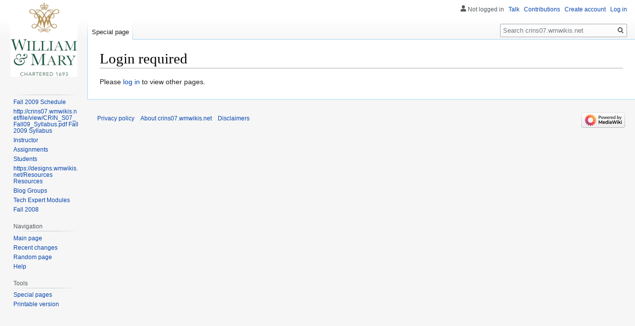

--- FILE ---
content_type: text/javascript; charset=utf-8
request_url: https://crins07.wmwikis.net/load.php?lang=en&modules=startup&only=scripts&raw=1&skin=vector
body_size: 11800
content:
function isCompatible(ua){return!!((function(){'use strict';return!this&&Function.prototype.bind&&window.JSON;}())&&'querySelector'in document&&'localStorage'in window&&'addEventListener'in window&&!ua.match(/MSIE 10|NetFront|Opera Mini|S40OviBrowser|MeeGo|Android.+Glass|^Mozilla\/5\.0 .+ Gecko\/$|googleweblight|PLAYSTATION|PlayStation/));}if(!isCompatible(navigator.userAgent)){document.documentElement.className=document.documentElement.className.replace(/(^|\s)client-js(\s|$)/,'$1client-nojs$2');while(window.NORLQ&&NORLQ[0]){NORLQ.shift()();}NORLQ={push:function(fn){fn();}};RLQ={push:function(){}};}else{if(window.performance&&performance.mark){performance.mark('mwStartup');}(function(){'use strict';var mw,StringSet,log,hasOwn=Object.hasOwnProperty,console=window.console;function fnv132(str){var hash=0x811C9DC5,i=0;for(;i<str.length;i++){hash+=(hash<<1)+(hash<<4)+(hash<<7)+(hash<<8)+(hash<<24);hash^=str.charCodeAt(i);}hash=(hash>>>0).toString(36).slice(0,5);while(hash.length<5){hash=
'0'+hash;}return hash;}function defineFallbacks(){StringSet=window.Set||function(){var set=Object.create(null);return{add:function(value){set[value]=!0;},has:function(value){return value in set;}};};}function setGlobalMapValue(map,key,value){map.values[key]=value;log.deprecate(window,key,value,map===mw.config&&'Use mw.config instead.');}function logError(topic,data){var msg,e=data.exception;if(console&&console.log){msg=(e?'Exception':'Error')+' in '+data.source+(data.module?' in module '+data.module:'')+(e?':':'.');console.log(msg);if(e&&console.warn){console.warn(e);}}}function Map(global){this.values=Object.create(null);if(global===true){this.set=function(selection,value){var s;if(arguments.length>1){if(typeof selection==='string'){setGlobalMapValue(this,selection,value);return true;}}else if(typeof selection==='object'){for(s in selection){setGlobalMapValue(this,s,selection[s]);}return true;}return false;};}}Map.prototype={constructor:Map,get:function(selection,fallback){var
results,i;fallback=arguments.length>1?fallback:null;if(Array.isArray(selection)){results={};for(i=0;i<selection.length;i++){if(typeof selection[i]==='string'){results[selection[i]]=selection[i]in this.values?this.values[selection[i]]:fallback;}}return results;}if(typeof selection==='string'){return selection in this.values?this.values[selection]:fallback;}if(selection===undefined){results={};for(i in this.values){results[i]=this.values[i];}return results;}return fallback;},set:function(selection,value){var s;if(arguments.length>1){if(typeof selection==='string'){this.values[selection]=value;return true;}}else if(typeof selection==='object'){for(s in selection){this.values[s]=selection[s];}return true;}return false;},exists:function(selection){return typeof selection==='string'&&selection in this.values;}};defineFallbacks();log=function(){};log.warn=console&&console.warn?Function.prototype.bind.call(console.warn,console):function(){};log.error=console&&console.error?Function.prototype.
bind.call(console.error,console):function(){};log.deprecate=function(obj,key,val,msg,logName){var stacks;function maybeLog(){var name=logName||key,trace=new Error().stack;if(!stacks){stacks=new StringSet();}if(!stacks.has(trace)){stacks.add(trace);if(logName||obj===window){mw.track('mw.deprecate',name);}mw.log.warn('Use of "'+name+'" is deprecated.'+(msg?' '+msg:''));}}try{Object.defineProperty(obj,key,{configurable:!0,enumerable:!0,get:function(){maybeLog();return val;},set:function(newVal){maybeLog();val=newVal;}});}catch(err){obj[key]=val;}};mw={redefineFallbacksForTest:window.QUnit&&defineFallbacks,now:function(){var perf=window.performance,navStart=perf&&perf.timing&&perf.timing.navigationStart;mw.now=navStart&&perf.now?function(){return navStart+perf.now();}:Date.now;return mw.now();},trackQueue:[],track:function(topic,data){mw.trackQueue.push({topic:topic,data:data});},trackError:function(topic,data){mw.track(topic,data);logError(topic,data);},Map:Map,config:new Map(false),
messages:new Map(),templates:new Map(),log:log,loader:(function(){var registry=Object.create(null),sources=Object.create(null),handlingPendingRequests=!1,pendingRequests=[],queue=[],jobs=[],willPropagate=!1,errorModules=[],baseModules=["jquery","mediawiki.base"],marker=document.querySelector('meta[name="ResourceLoaderDynamicStyles"]'),lastCssBuffer,rAF=window.requestAnimationFrame||setTimeout;function newStyleTag(text,nextNode){var el=document.createElement('style');el.appendChild(document.createTextNode(text));if(nextNode&&nextNode.parentNode){nextNode.parentNode.insertBefore(el,nextNode);}else{document.head.appendChild(el);}return el;}function flushCssBuffer(cssBuffer){var i;if(cssBuffer===lastCssBuffer){lastCssBuffer=null;}newStyleTag(cssBuffer.cssText,marker);for(i=0;i<cssBuffer.callbacks.length;i++){cssBuffer.callbacks[i]();}}function addEmbeddedCSS(cssText,callback){if(!lastCssBuffer||cssText.slice(0,'@import'.length)==='@import'){lastCssBuffer={cssText:'',callbacks:[]};rAF
(flushCssBuffer.bind(null,lastCssBuffer));}lastCssBuffer.cssText+='\n'+cssText;lastCssBuffer.callbacks.push(callback);}function getCombinedVersion(modules){var hashes=modules.reduce(function(result,module){return result+registry[module].version;},'');return fnv132(hashes);}function allReady(modules){var i=0;for(;i<modules.length;i++){if(mw.loader.getState(modules[i])!=='ready'){return false;}}return true;}function allWithImplicitReady(module){return allReady(registry[module].dependencies)&&(baseModules.indexOf(module)!==-1||allReady(baseModules));}function anyFailed(modules){var state,i=0;for(;i<modules.length;i++){state=mw.loader.getState(modules[i]);if(state==='error'||state==='missing'){return true;}}return false;}function doPropagation(){var errorModule,baseModuleError,module,i,failed,job,didPropagate=!0;do{didPropagate=!1;while(errorModules.length){errorModule=errorModules.shift();baseModuleError=baseModules.indexOf(errorModule)!==-1;for(module in registry){if(registry[module
].state!=='error'&&registry[module].state!=='missing'){if(baseModuleError&&baseModules.indexOf(module)===-1){registry[module].state='error';didPropagate=!0;}else if(registry[module].dependencies.indexOf(errorModule)!==-1){registry[module].state='error';errorModules.push(module);didPropagate=!0;}}}}for(module in registry){if(registry[module].state==='loaded'&&allWithImplicitReady(module)){execute(module);didPropagate=!0;}}for(i=0;i<jobs.length;i++){job=jobs[i];failed=anyFailed(job.dependencies);if(failed||allReady(job.dependencies)){jobs.splice(i,1);i-=1;try{if(failed&&job.error){job.error(new Error('Failed dependencies'),job.dependencies);}else if(!failed&&job.ready){job.ready();}}catch(e){mw.trackError('resourceloader.exception',{exception:e,source:'load-callback'});}didPropagate=!0;}}}while(didPropagate);willPropagate=!1;}function requestPropagation(){if(willPropagate){return;}willPropagate=!0;mw.requestIdleCallback(doPropagation,{timeout:1});}function setAndPropagate(
module,state){registry[module].state=state;if(state==='loaded'||state==='ready'||state==='error'||state==='missing'){if(state==='ready'){mw.loader.store.add(module);}else if(state==='error'||state==='missing'){errorModules.push(module);}requestPropagation();}}function sortDependencies(module,resolved,unresolved){var i,skip,deps;if(!(module in registry)){throw new Error('Unknown module: '+module);}if(typeof registry[module].skip==='string'){skip=(new Function(registry[module].skip)());registry[module].skip=!!skip;if(skip){registry[module].dependencies=[];setAndPropagate(module,'ready');return;}}if(!unresolved){unresolved=new StringSet();}deps=registry[module].dependencies;unresolved.add(module);for(i=0;i<deps.length;i++){if(resolved.indexOf(deps[i])===-1){if(unresolved.has(deps[i])){throw new Error('Circular reference detected: '+module+' -> '+deps[i]);}sortDependencies(deps[i],resolved,unresolved);}}resolved.push(module);}function resolve(modules){var resolved=baseModules.slice(),i=0;
for(;i<modules.length;i++){sortDependencies(modules[i],resolved);}return resolved;}function resolveStubbornly(modules){var saved,resolved=baseModules.slice(),i=0;for(;i<modules.length;i++){saved=resolved.slice();try{sortDependencies(modules[i],resolved);}catch(err){resolved=saved;mw.log.warn('Skipped unresolvable module '+modules[i]);if(modules[i]in registry){mw.trackError('resourceloader.exception',{exception:err,source:'resolve'});}}}return resolved;}function resolveRelativePath(relativePath,basePath){var prefixes,prefix,baseDirParts,relParts=relativePath.match(/^((?:\.\.?\/)+)(.*)$/);if(!relParts){return null;}baseDirParts=basePath.split('/');baseDirParts.pop();prefixes=relParts[1].split('/');prefixes.pop();while((prefix=prefixes.pop())!==undefined){if(prefix==='..'){baseDirParts.pop();}}return(baseDirParts.length?baseDirParts.join('/')+'/':'')+relParts[2];}function makeRequireFunction(moduleObj,basePath){return function require(moduleName){var fileName,fileContent,result,
moduleParam,scriptFiles=moduleObj.script.files;fileName=resolveRelativePath(moduleName,basePath);if(fileName===null){return mw.loader.require(moduleName);}if(!hasOwn.call(scriptFiles,fileName)){throw new Error('Cannot require undefined file '+fileName);}if(hasOwn.call(moduleObj.packageExports,fileName)){return moduleObj.packageExports[fileName];}fileContent=scriptFiles[fileName];if(typeof fileContent==='function'){moduleParam={exports:{}};fileContent(makeRequireFunction(moduleObj,fileName),moduleParam);result=moduleParam.exports;}else{result=fileContent;}moduleObj.packageExports[fileName]=result;return result;};}function addScript(src,callback){var script=document.createElement('script');script.src=src;script.onload=script.onerror=function(){if(script.parentNode){script.parentNode.removeChild(script);}if(callback){callback();callback=null;}};document.head.appendChild(script);}function queueModuleScript(src,moduleName,callback){pendingRequests.push(function(){if(moduleName!=='jquery'){
window.require=mw.loader.require;window.module=registry[moduleName].module;}addScript(src,function(){delete window.module;callback();if(pendingRequests[0]){pendingRequests.shift()();}else{handlingPendingRequests=!1;}});});if(!handlingPendingRequests&&pendingRequests[0]){handlingPendingRequests=!0;pendingRequests.shift()();}}function addLink(url,media,nextNode){var el=document.createElement('link');el.rel='stylesheet';if(media){el.media=media;}el.href=url;if(nextNode&&nextNode.parentNode){nextNode.parentNode.insertBefore(el,nextNode);}else{document.head.appendChild(el);}}function domEval(code){var script=document.createElement('script');if(mw.config.get('wgCSPNonce')!==false){script.nonce=mw.config.get('wgCSPNonce');}script.text=code;document.head.appendChild(script);script.parentNode.removeChild(script);}function enqueue(dependencies,ready,error){if(allReady(dependencies)){if(ready!==undefined){ready();}return;}if(anyFailed(dependencies)){if(error!==undefined){error(new Error(
'One or more dependencies failed to load'),dependencies);}return;}if(ready!==undefined||error!==undefined){jobs.push({dependencies:dependencies.filter(function(module){var state=registry[module].state;return state==='registered'||state==='loaded'||state==='loading'||state==='executing';}),ready:ready,error:error});}dependencies.forEach(function(module){if(registry[module].state==='registered'&&queue.indexOf(module)===-1){queue.push(module);}});mw.loader.work();}function execute(module){var key,value,media,i,urls,cssHandle,siteDeps,siteDepErr,runScript,cssPending=0;if(registry[module].state!=='loaded'){throw new Error('Module in state "'+registry[module].state+'" may not execute: '+module);}registry[module].state='executing';runScript=function(){var script,markModuleReady,nestedAddScript,mainScript;script=registry[module].script;markModuleReady=function(){setAndPropagate(module,'ready');};nestedAddScript=function(arr,callback,i){if(i>=arr.length){callback();return;}queueModuleScript(arr
[i],module,function(){nestedAddScript(arr,callback,i+1);});};try{if(Array.isArray(script)){nestedAddScript(script,markModuleReady,0);}else if(typeof script==='function'||(typeof script==='object'&&script!==null)){if(typeof script==='function'){if(module==='jquery'){script();}else{script(window.$,window.$,mw.loader.require,registry[module].module);}}else{mainScript=script.files[script.main];if(typeof mainScript!=='function'){throw new Error('Main file in module '+module+' must be a function');}mainScript(makeRequireFunction(registry[module],script.main),registry[module].module);}markModuleReady();}else if(typeof script==='string'){domEval(script);markModuleReady();}else{markModuleReady();}}catch(e){setAndPropagate(module,'error');mw.trackError('resourceloader.exception',{exception:e,module:module,source:'module-execute'});}};if(registry[module].messages){mw.messages.set(registry[module].messages);}if(registry[module].templates){mw.templates.set(module,registry[module].templates);}
cssHandle=function(){cssPending++;return function(){var runScriptCopy;cssPending--;if(cssPending===0){runScriptCopy=runScript;runScript=undefined;runScriptCopy();}};};if(registry[module].style){for(key in registry[module].style){value=registry[module].style[key];media=undefined;if(key!=='url'&&key!=='css'){if(typeof value==='string'){addEmbeddedCSS(value,cssHandle());}else{media=key;key='bc-url';}}if(Array.isArray(value)){for(i=0;i<value.length;i++){if(key==='bc-url'){addLink(value[i],media,marker);}else if(key==='css'){addEmbeddedCSS(value[i],cssHandle());}}}else if(typeof value==='object'){for(media in value){urls=value[media];for(i=0;i<urls.length;i++){addLink(urls[i],media,marker);}}}}}if(module==='user'){try{siteDeps=resolve(['site']);}catch(e){siteDepErr=e;runScript();}if(siteDepErr===undefined){enqueue(siteDeps,runScript,runScript);}}else if(cssPending===0){runScript();}}function sortQuery(o){var key,sorted={},a=[];for(key in o){a.push(key);}a.sort();for(key=0;key<a.length;key++
){sorted[a[key]]=o[a[key]];}return sorted;}function buildModulesString(moduleMap){var p,prefix,str=[],list=[];function restore(suffix){return p+suffix;}for(prefix in moduleMap){p=prefix===''?'':prefix+'.';str.push(p+moduleMap[prefix].join(','));list.push.apply(list,moduleMap[prefix].map(restore));}return{str:str.join('|'),list:list};}function resolveIndexedDependencies(modules){var i,j,deps;function resolveIndex(dep){return typeof dep==='number'?modules[dep][0]:dep;}for(i=0;i<modules.length;i++){deps=modules[i][2];if(deps){for(j=0;j<deps.length;j++){deps[j]=resolveIndex(deps[j]);}}}}function makeQueryString(params){return Object.keys(params).map(function(key){return encodeURIComponent(key)+'='+encodeURIComponent(params[key]);}).join('&');}function batchRequest(batch){var reqBase,splits,b,bSource,bGroup,source,group,i,modules,sourceLoadScript,currReqBase,currReqBaseLength,moduleMap,currReqModules,l,lastDotIndex,prefix,suffix,bytesAdded;function doRequest(){var query=Object.create(
currReqBase),packed=buildModulesString(moduleMap);query.modules=packed.str;query.version=getCombinedVersion(packed.list);query=sortQuery(query);addScript(sourceLoadScript+'?'+makeQueryString(query));}if(!batch.length){return;}batch.sort();reqBase={"lang":"en","skin":"vector"};splits=Object.create(null);for(b=0;b<batch.length;b++){bSource=registry[batch[b]].source;bGroup=registry[batch[b]].group;if(!splits[bSource]){splits[bSource]=Object.create(null);}if(!splits[bSource][bGroup]){splits[bSource][bGroup]=[];}splits[bSource][bGroup].push(batch[b]);}for(source in splits){sourceLoadScript=sources[source];for(group in splits[source]){modules=splits[source][group];currReqBase=Object.create(reqBase);if(group===0&&mw.config.get('wgUserName')!==null){currReqBase.user=mw.config.get('wgUserName');}currReqBaseLength=makeQueryString(currReqBase).length+23;l=currReqBaseLength;moduleMap=Object.create(null);currReqModules=[];for(i=0;i<modules.length;i++){lastDotIndex=modules[i].lastIndexOf('.');prefix
=modules[i].substr(0,lastDotIndex);suffix=modules[i].slice(lastDotIndex+1);bytesAdded=moduleMap[prefix]?suffix.length+3:modules[i].length+3;if(currReqModules.length&&l+bytesAdded>mw.loader.maxQueryLength){doRequest();l=currReqBaseLength;moduleMap=Object.create(null);currReqModules=[];mw.track('resourceloader.splitRequest',{maxQueryLength:mw.loader.maxQueryLength});}if(!moduleMap[prefix]){moduleMap[prefix]=[];}l+=bytesAdded;moduleMap[prefix].push(suffix);currReqModules.push(modules[i]);}if(currReqModules.length){doRequest();}}}}function asyncEval(implementations,cb){if(!implementations.length){return;}mw.requestIdleCallback(function(){try{domEval(implementations.join(';'));}catch(err){cb(err);}});}function getModuleKey(module){return module in registry?(module+'@'+registry[module].version):null;}function splitModuleKey(key){var index=key.indexOf('@');if(index===-1){return{name:key,version:''};}return{name:key.slice(0,index),version:key.slice(index+1)};}function registerOne(module,
version,dependencies,group,source,skip){if(module in registry){throw new Error('module already registered: '+module);}registry[module]={module:{exports:{}},packageExports:{},version:String(version||''),dependencies:dependencies||[],group:typeof group==='undefined'?null:group,source:typeof source==='string'?source:'local',state:'registered',skip:typeof skip==='string'?skip:null};}return{moduleRegistry:registry,maxQueryLength:2000,addStyleTag:newStyleTag,enqueue:enqueue,resolve:resolve,work:function(){var q,module,implementation,storedImplementations=[],storedNames=[],requestNames=[],batch=new StringSet();mw.loader.store.init();q=queue.length;while(q--){module=queue[q];if(module in registry&&registry[module].state==='registered'){if(!batch.has(module)){registry[module].state='loading';batch.add(module);implementation=mw.loader.store.get(module);if(implementation){storedImplementations.push(implementation);storedNames.push(module);}else{requestNames.push(module);}}}}queue=[];asyncEval(
storedImplementations,function(err){var failed;mw.loader.store.stats.failed++;mw.loader.store.clear();mw.trackError('resourceloader.exception',{exception:err,source:'store-eval'});failed=storedNames.filter(function(module){return registry[module].state==='loading';});batchRequest(failed);});batchRequest(requestNames);},addSource:function(ids){var id;for(id in ids){if(id in sources){throw new Error('source already registered: '+id);}sources[id]=ids[id];}},register:function(modules){var i;if(typeof modules==='object'){resolveIndexedDependencies(modules);for(i=0;i<modules.length;i++){registerOne.apply(null,modules[i]);}}else{registerOne.apply(null,arguments);}},implement:function(module,script,style,messages,templates){var split=splitModuleKey(module),name=split.name,version=split.version;if(!(name in registry)){mw.loader.register(name);}if(registry[name].script!==undefined){throw new Error('module already implemented: '+name);}if(version){registry[name].version=version;}registry[name].
script=script||null;registry[name].style=style||null;registry[name].messages=messages||null;registry[name].templates=templates||null;if(registry[name].state!=='error'&&registry[name].state!=='missing'){setAndPropagate(name,'loaded');}},load:function(modules,type){if(typeof modules==='string'&&/^(https?:)?\/?\//.test(modules)){if(type==='text/css'){addLink(modules);}else if(type==='text/javascript'||type===undefined){addScript(modules);}else{throw new Error('Invalid type '+type);}}else{modules=typeof modules==='string'?[modules]:modules;enqueue(resolveStubbornly(modules),undefined,undefined);}},state:function(states){var module,state;for(module in states){state=states[module];if(!(module in registry)){mw.loader.register(module);}setAndPropagate(module,state);}},getState:function(module){return module in registry?registry[module].state:null;},getModuleNames:function(){return Object.keys(registry);},require:function(moduleName){var state=mw.loader.getState(moduleName);if(state!=='ready'){
throw new Error('Module "'+moduleName+'" is not loaded');}return registry[moduleName].module.exports;},store:{enabled:null,MODULE_SIZE_MAX:1e5,items:{},queue:[],stats:{hits:0,misses:0,expired:0,failed:0},toJSON:function(){return{items:mw.loader.store.items,vary:mw.loader.store.vary,asOf:Math.ceil(Date.now()/1e7)};},key:"MediaWikiModuleStore:wmwikis_crins07",vary:"vector:1:en",init:function(){var raw,data;if(this.enabled!==null){return;}if(!true||/Firefox/.test(navigator.userAgent)){this.clear();this.enabled=!1;return;}try{raw=localStorage.getItem(this.key);this.enabled=!0;data=JSON.parse(raw);if(data&&typeof data.items==='object'&&data.vary===this.vary&&Date.now()<(data.asOf*1e7)+259e7){this.items=data.items;return;}}catch(e){}if(raw===undefined){this.enabled=!1;}},get:function(module){var key;if(this.enabled){key=getModuleKey(module);if(key in this.items){this.stats.hits++;return this.items[key];}this.stats.misses++;}return false;},add:function(module){if(this.enabled){this.
queue.push(module);this.requestUpdate();}},set:function(module){var key,args,src,encodedScript,descriptor=mw.loader.moduleRegistry[module];key=getModuleKey(module);if(key in this.items||!descriptor||descriptor.state!=='ready'||!descriptor.version||descriptor.group===1||descriptor.group===0||[descriptor.script,descriptor.style,descriptor.messages,descriptor.templates].indexOf(undefined)!==-1){return;}try{if(typeof descriptor.script==='function'){encodedScript=String(descriptor.script);}else if(typeof descriptor.script==='object'&&descriptor.script&&!Array.isArray(descriptor.script)){encodedScript='{'+'main:'+JSON.stringify(descriptor.script.main)+','+'files:{'+Object.keys(descriptor.script.files).map(function(key){var value=descriptor.script.files[key];return JSON.stringify(key)+':'+(typeof value==='function'?value:JSON.stringify(value));}).join(',')+'}}';}else{encodedScript=JSON.stringify(descriptor.script);}args=[JSON.stringify(key),encodedScript,JSON.stringify(descriptor.style),JSON.
stringify(descriptor.messages),JSON.stringify(descriptor.templates)];}catch(e){mw.trackError('resourceloader.exception',{exception:e,source:'store-localstorage-json'});return;}src='mw.loader.implement('+args.join(',')+');';if(src.length>this.MODULE_SIZE_MAX){return;}this.items[key]=src;},prune:function(){var key,module;for(key in this.items){module=key.slice(0,key.indexOf('@'));if(getModuleKey(module)!==key){this.stats.expired++;delete this.items[key];}else if(this.items[key].length>this.MODULE_SIZE_MAX){delete this.items[key];}}},clear:function(){this.items={};try{localStorage.removeItem(this.key);}catch(e){}},requestUpdate:(function(){var hasPendingWrites=!1;function flushWrites(){var data,key;mw.loader.store.prune();while(mw.loader.store.queue.length){mw.loader.store.set(mw.loader.store.queue.shift());}key=mw.loader.store.key;try{localStorage.removeItem(key);data=JSON.stringify(mw.loader.store);localStorage.setItem(key,data);}catch(e){mw.trackError('resourceloader.exception',{
exception:e,source:'store-localstorage-update'});}hasPendingWrites=!1;}function onTimeout(){mw.requestIdleCallback(flushWrites);}return function(){if(!hasPendingWrites){hasPendingWrites=!0;setTimeout(onTimeout,2000);}};}())}};}())};window.mw=window.mediaWiki=mw;}());mw.requestIdleCallbackInternal=function(callback){setTimeout(function(){var start=mw.now();callback({didTimeout:!1,timeRemaining:function(){return Math.max(0,50-(mw.now()-start));}});},1);};mw.requestIdleCallback=window.requestIdleCallback?window.requestIdleCallback.bind(window):mw.requestIdleCallbackInternal;(function(){var queue;mw.loader.addSource({"local":"/load.php"});mw.loader.register([["site","1iwgg",[1]],["site.styles","mc0ao",[],2],["noscript","r22l1",[],3],["filepage","1yjvh"],["user","k1cuu",[],0],["user.styles","8fimp",[],0],["user.defaults","147yt"],["user.options","1hzgi",[6],1],["mediawiki.skinning.elements","r3qvn"],["mediawiki.skinning.content","i6jsv"],["mediawiki.skinning.interface","mxf8q"],[
"jquery.makeCollapsible.styles","dm1ye"],["mediawiki.skinning.content.parsoid","lslui"],["mediawiki.skinning.content.externallinks","1ck2b"],["jquery","2t9il"],["es6-promise","1eg94",[],null,null,"return typeof Promise==='function'\u0026\u0026Promise.prototype.finally;"],["mediawiki.base","1ek1d",[14]],["jquery.chosen","1l80o"],["jquery.client","fwvev"],["jquery.color","dcjsx"],["jquery.confirmable","11aay",[111]],["jquery.cookie","1ikjr"],["jquery.form","1wtf2"],["jquery.fullscreen","1xq4o"],["jquery.highlightText","1tsxs",[84]],["jquery.hoverIntent","1aklr"],["jquery.i18n","29w1w",[110]],["jquery.lengthLimit","1llrz",[67]],["jquery.makeCollapsible","m3jia",[11]],["jquery.mw-jump","r425l"],["jquery.spinner","16kkr",[31]],["jquery.spinner.styles","o62ui"],["jquery.jStorage","1ccp7"],["jquery.suggestions","9e98z",[24]],["jquery.tablesorter","1v038",[35,112,84]],["jquery.tablesorter.styles","1hj9u"],["jquery.textSelection","152er",[18]],["jquery.throttle-debounce","xl0tk"],[
"jquery.tipsy","2xdg6"],["jquery.ui","zspg3"],["moment","d6rz2",[108,84]],["vue","5urmd"],["vuex","c4upc",[15,41]],["mediawiki.template","xae8l"],["mediawiki.template.mustache","nyt38",[43]],["mediawiki.apipretty","1cr6m"],["mediawiki.api","190t5",[72,111]],["mediawiki.content.json","10enp"],["mediawiki.confirmCloseWindow","1khkw"],["mediawiki.debug","refdk",[202]],["mediawiki.diff.styles","xag6l"],["mediawiki.feedback","qp6e7",[315,210]],["mediawiki.feedlink","8g6pw"],["mediawiki.filewarning","1wclm",[202,214]],["mediawiki.ForeignApi","191mv",[55]],["mediawiki.ForeignApi.core","sdvbu",[81,46,198]],["mediawiki.helplink","5p35c"],["mediawiki.hlist","1sovj"],["mediawiki.htmlform","1ionw",[27,84]],["mediawiki.htmlform.ooui","j0ifc",[202]],["mediawiki.htmlform.styles","1e4ak"],["mediawiki.htmlform.ooui.styles","1doy8"],["mediawiki.icon","hdhpb"],["mediawiki.inspect","f3swb",[67,84]],["mediawiki.notification","bf8f9",[84,91]],["mediawiki.notification.convertmessagebox","3la3s",[64]],[
"mediawiki.notification.convertmessagebox.styles","wj24b"],["mediawiki.String","15280"],["mediawiki.pager.tablePager","y4rld"],["mediawiki.pulsatingdot","tj1mg"],["mediawiki.searchSuggest","17a22",[33,46]],["mediawiki.storage","187em"],["mediawiki.Title","1xq07",[67,84]],["mediawiki.Upload","1sdt0",[46]],["mediawiki.ForeignUpload","u99il",[54,73]],["mediawiki.ForeignStructuredUpload","mi56z",[74]],["mediawiki.Upload.Dialog","issxg",[77]],["mediawiki.Upload.BookletLayout","aoh3y",[73,82,195,40,205,210,215,216]],["mediawiki.ForeignStructuredUpload.BookletLayout","cpmmk",[75,77,115,181,175]],["mediawiki.toc","ckf9m",[88,80]],["mediawiki.toc.styles","1bhdc"],["mediawiki.Uri","sqmr8",[84]],["mediawiki.user","93pz6",[46,88]],["mediawiki.userSuggest","18k7y",[33,46]],["mediawiki.util","1wfoa",[18]],["mediawiki.viewport","1vq57"],["mediawiki.checkboxtoggle","2yuhf"],["mediawiki.checkboxtoggle.styles","15kl9"],["mediawiki.cookie","7i9h9",[21]],["mediawiki.experiments","hufn5"],[
"mediawiki.editfont.styles","ykswf"],["mediawiki.visibleTimeout","8jus4"],["mediawiki.action.delete","13i9y",[27,202]],["mediawiki.action.delete.file","1s4gm",[27,202]],["mediawiki.action.edit","8n13s",[36,95,46,90,177]],["mediawiki.action.edit.styles","11o6q"],["mediawiki.action.edit.collapsibleFooter","mu8ur",[28,62,71]],["mediawiki.action.edit.preview","st02b",[30,36,50,82,202]],["mediawiki.action.history","vgbiv",[28]],["mediawiki.action.history.styles","lghjl"],["mediawiki.action.view.metadata","1h3zt",[107]],["mediawiki.action.view.categoryPage.styles","1w0av"],["mediawiki.action.view.postEdit","1u8fz",[111,64]],["mediawiki.action.view.redirect","q8iik",[18]],["mediawiki.action.view.redirectPage","15xbx"],["mediawiki.action.edit.editWarning","1gdkg",[36,48,111]],["mediawiki.action.edit.watchlistExpiry","8bngb",[202]],["mediawiki.action.view.filepage","u0gl5"],["mediawiki.language","1pxls",[109]],["mediawiki.cldr","erqtv",[110]],["mediawiki.libs.pluralruleparser","pvwvv"],[
"mediawiki.jqueryMsg","1wtwj",[108,84,7]],["mediawiki.language.months","1mcng",[108]],["mediawiki.language.names","v7814",[108]],["mediawiki.language.specialCharacters","omeh4",[108]],["mediawiki.libs.jpegmeta","c4xwo"],["mediawiki.page.gallery","1lzpw",[37,117]],["mediawiki.page.gallery.styles","1aadm"],["mediawiki.page.gallery.slideshow","164d3",[46,205,224,226]],["mediawiki.page.ready","1hbrf",[46]],["mediawiki.page.startup","cljv6"],["mediawiki.page.watch.ajax","67fks",[46]],["mediawiki.page.image.pagination","1hhs1",[30,84]],["mediawiki.rcfilters.filters.base.styles","q6208"],["mediawiki.rcfilters.highlightCircles.seenunseen.styles","etog4"],["mediawiki.rcfilters.filters.dm","169v1",[81,82,198]],["mediawiki.rcfilters.filters.ui","knsjb",[28,125,172,211,218,220,221,222,224,225]],["mediawiki.interface.helpers.styles","1udi8"],["mediawiki.special","id62f"],["mediawiki.special.apisandbox","1fuyl",[28,81,172,178,201,216,221]],["mediawiki.special.block","1sg1p",[58,175,190,182,191,188,
216,218]],["mediawiki.misc-authed-ooui","1dvz9",[59,172,177]],["mediawiki.misc-authed-pref","r18bc",[7]],["mediawiki.misc-authed-curate","18ydi",[20,30,46]],["mediawiki.special.changeslist","14cli"],["mediawiki.special.changeslist.watchlistexpiry","1jn93",[128]],["mediawiki.special.changeslist.enhanced","19caq"],["mediawiki.special.changeslist.legend","pyumk"],["mediawiki.special.changeslist.legend.js","ntrpi",[28,88]],["mediawiki.special.contributions","wcllz",[28,111,175,201]],["mediawiki.special.edittags","13amk",[17,27]],["mediawiki.special.import","o75mv"],["mediawiki.special.preferences.ooui","1pcv5",[48,90,65,71,182,177]],["mediawiki.special.preferences.styles.ooui","wzxdo"],["mediawiki.special.recentchanges","13ytr",[172]],["mediawiki.special.revisionDelete","1f1rs",[27]],["mediawiki.special.search","1cmha",[193]],["mediawiki.special.search.commonsInterwikiWidget","1s9x8",[81,46]],["mediawiki.special.search.interwikiwidget.styles","18y6q"],["mediawiki.special.search.styles",
"15lsy"],["mediawiki.special.undelete","19ytf",[172,177]],["mediawiki.special.unwatchedPages","urar8",[46]],["mediawiki.special.upload","10jzw",[30,46,48,115,128,43]],["mediawiki.special.userlogin.common.styles","no33f"],["mediawiki.special.userlogin.login.styles","lttkh"],["mediawiki.special.createaccount","ixosp",[46]],["mediawiki.special.userlogin.signup.styles","1de6p"],["mediawiki.special.userrights","z5m70",[27,65]],["mediawiki.special.watchlist","smj4z",[46,202,221]],["mediawiki.special.version","1qu9b"],["mediawiki.legacy.config","1k3w5"],["mediawiki.legacy.commonPrint","1n3q6"],["mediawiki.legacy.protect","kpmwo",[27]],["mediawiki.legacy.shared","guaa3"],["mediawiki.legacy.oldshared","1ojmo"],["mediawiki.ui","7gtk2"],["mediawiki.ui.checkbox","zuvms"],["mediawiki.ui.radio","ane4a"],["mediawiki.ui.anchor","w5in5"],["mediawiki.ui.button","q0v6b"],["mediawiki.ui.input","1ho58"],["mediawiki.ui.icon","9ya1p"],["mediawiki.widgets","pj1sh",[46,173,205,215]],["mediawiki.widgets.styles"
,"rqacs"],["mediawiki.widgets.AbandonEditDialog","1n79q",[210]],["mediawiki.widgets.DateInputWidget","1b2lr",[176,40,205,226]],["mediawiki.widgets.DateInputWidget.styles","2oyu8"],["mediawiki.widgets.visibleLengthLimit","1wyjs",[27,202]],["mediawiki.widgets.datetime","slpz4",[84,202,225,226]],["mediawiki.widgets.expiry","19dtp",[178,40,205]],["mediawiki.widgets.CheckMatrixWidget","12na7",[202]],["mediawiki.widgets.CategoryMultiselectWidget","tfu5z",[54,205]],["mediawiki.widgets.SelectWithInputWidget","oe83m",[183,205]],["mediawiki.widgets.SelectWithInputWidget.styles","1fufa"],["mediawiki.widgets.SizeFilterWidget","sawvf",[185,205]],["mediawiki.widgets.SizeFilterWidget.styles","15b9u"],["mediawiki.widgets.MediaSearch","16ox3",[54,82,205]],["mediawiki.widgets.Table","1gmb8",[205]],["mediawiki.widgets.UserInputWidget","qnre9",[46,205]],["mediawiki.widgets.UsersMultiselectWidget","1iec8",[46,205]],["mediawiki.widgets.NamespacesMultiselectWidget","1nuht",[205]],[
"mediawiki.widgets.TitlesMultiselectWidget","2tq85",[172]],["mediawiki.widgets.TagMultiselectWidget.styles","1vzh9"],["mediawiki.widgets.SearchInputWidget","1ri9j",[70,172,221]],["mediawiki.widgets.SearchInputWidget.styles","68its"],["mediawiki.widgets.StashedFileWidget","1ik9v",[46,202]],["mediawiki.watchstar.widgets","bwvqn",[201]],["mediawiki.deflate","gu4pi"],["oojs","1fhbo"],["mediawiki.router","1f8qs",[200]],["oojs-router","1xhla",[198]],["oojs-ui","yfxca",[208,205,210]],["oojs-ui-core","pupcs",[108,198,204,203,212]],["oojs-ui-core.styles","334uo"],["oojs-ui-core.icons","mfmul"],["oojs-ui-widgets","19mjk",[202,207]],["oojs-ui-widgets.styles","iy2ca"],["oojs-ui-widgets.icons","29g2j"],["oojs-ui-toolbars","1x2ja",[202,209]],["oojs-ui-toolbars.icons","1jzwl"],["oojs-ui-windows","1fbtf",[202,211]],["oojs-ui-windows.icons","sx5ov"],["oojs-ui.styles.indicators","1ctw9"],["oojs-ui.styles.icons-accessibility","1tybe"],["oojs-ui.styles.icons-alerts","y3if4"],[
"oojs-ui.styles.icons-content","t8q8k"],["oojs-ui.styles.icons-editing-advanced","o5sm7"],["oojs-ui.styles.icons-editing-citation","1lbvz"],["oojs-ui.styles.icons-editing-core","1ef89"],["oojs-ui.styles.icons-editing-list","1guo9"],["oojs-ui.styles.icons-editing-styling","1em5j"],["oojs-ui.styles.icons-interactions","1w9dt"],["oojs-ui.styles.icons-layout","n2qoy"],["oojs-ui.styles.icons-location","2gupd"],["oojs-ui.styles.icons-media","12an4"],["oojs-ui.styles.icons-moderation","cbcp7"],["oojs-ui.styles.icons-movement","1x4b8"],["oojs-ui.styles.icons-user","gy07x"],["oojs-ui.styles.icons-wikimedia","17yna"],["skins.monobook.styles","1amaa"],["skins.monobook.responsive","1fici"],["skins.monobook.mobile","1cheu",[84]],["skins.timeless","1rn3y"],["skins.timeless.js","ktgsk"],["skins.timeless.mobile","d5ocj"],["skins.vector.styles.legacy","1hcsz"],["skins.vector.styles","1xrvw"],["skins.vector.icons","1o2z8"],["skins.vector.styles.responsive","1fx4s"],["skins.vector.js","7gtxs",[119]],[
"skins.vector.legacy.js","ob8ru",[84]],["socket.io","is39l"],["dompurify","1q6qs"],["color-picker","1qvmf"],["unicodejs","13wdo"],["papaparse","vtgzz"],["rangefix","f32vh"],["spark-md5","11tzz"],["ext.visualEditor.supportCheck","13m8w",[],4],["ext.visualEditor.sanitize","jrkg8",[242,265],4],["ext.visualEditor.progressBarWidget","qevve",[],4],["ext.visualEditor.tempWikitextEditorWidget","1ess5",[90,82],4],["ext.visualEditor.desktopArticleTarget.init","1g860",[250,248,251,262,36,81,120,71],4],["ext.visualEditor.desktopArticleTarget.noscript","11b6q"],["ext.visualEditor.targetLoader","590mt",[264,262,36,81,71,82],4],["ext.visualEditor.desktopTarget","1stbc",[],4],["ext.visualEditor.desktopArticleTarget","1dwoo",[268,273,255,278],4],["ext.visualEditor.collabTarget","1yw92",[266,272,221,222],4],["ext.visualEditor.collabTarget.desktop","173h7",[257,273,255,278],4],["ext.visualEditor.collabTarget.init","e5g1t",[248,172,201],4],["ext.visualEditor.collabTarget.init.styles","xc7ez"],[
"ext.visualEditor.ve","1scgz",[],4],["ext.visualEditor.track","mi4nm",[261],4],["ext.visualEditor.core.utils","9uq4f",[262,201],4],["ext.visualEditor.core.utils.parsing","1dfxr",[261],4],["ext.visualEditor.base","1povc",[263,264,244],4],["ext.visualEditor.mediawiki","a55qd",[265,254,34,310],4],["ext.visualEditor.mwsave","1c1z7",[276,27,50,221],4],["ext.visualEditor.articleTarget","dy23r",[277,267,174],4],["ext.visualEditor.data","1j53u",[266]],["ext.visualEditor.core","2vn4d",[249,248,18,245,246,247],4],["ext.visualEditor.commentAnnotation","ufndb",[270],4],["ext.visualEditor.rebase","8wxje",[243,287,271,227,241],4],["ext.visualEditor.core.desktop","4hsf8",[270],4],["ext.visualEditor.welcome","1i2s5",[201],4],["ext.visualEditor.switching","13kx0",[46,201,213,216,218],4],["ext.visualEditor.mwcore","1otip",[288,266,275,274,127,69,12,172],4],["ext.visualEditor.mwextensions","yfxca",[269,299,292,294,279,296,281,293,282,284],4],["ext.visualEditor.mwextensions.desktop","yfxca",[277,283,78],4
],["ext.visualEditor.mwformatting","9wsr9",[276],4],["ext.visualEditor.mwimage.core","i76n9",[276],4],["ext.visualEditor.mwimage","1mcdm",[280,186,40,224,228],4],["ext.visualEditor.mwlink","18z1j",[276],4],["ext.visualEditor.mwmeta","12d6q",[282,104],4],["ext.visualEditor.mwtransclusion","1rl1x",[276,188],4],["treeDiffer","1g4bg"],["diffMatchPatch","kauq0"],["ext.visualEditor.checkList","tl0rp",[270],4],["ext.visualEditor.diffing","ymexp",[286,270,285],4],["ext.visualEditor.diffPage.init.styles","1lbiz"],["ext.visualEditor.diffLoader","te1ma",[254],4],["ext.visualEditor.diffPage.init","5603d",[290,201,213,216],4],["ext.visualEditor.language","lf7uk",[270,310,113],4],["ext.visualEditor.mwlanguage","1msvw",[270],4],["ext.visualEditor.mwalienextension","1ehhv",[276],4],["ext.visualEditor.mwwikitext","iabe3",[282,90],4],["ext.visualEditor.mwgallery","96uus",[276,117,186,224],4],["ext.visualEditor.mwsignature","15xz9",[284],4],["ext.visualEditor.experimental","yfxca",[],4],[
"ext.visualEditor.icons","yfxca",[300,301,214,215,216,218,219,220,221,222,225,226,227,212],4],["ext.visualEditor.moduleIcons","3rrg2"],["ext.visualEditor.moduleIndicators","1fdxy"],["ext.cite.styles","u9796"],["ext.cite.style","1r5f1"],["ext.uploadWizard.page","14qpp",[309],5],["ext.uploadWizard.page.styles","p1a89"],["ext.uploadWizard.uploadCampaign.display","11qi2"],["ext.uploadWizard.uploadCampaign.list","wkgd5"],["uw.EventFlowLogger","dos3q",[198],6],["ext.uploadWizard","4grjg",[28,30,48,90,51,62,115,82,172,181,175,214,216,218,221,223,225,308],5],["jquery.uls.data","14rdf"],["ext.cite.ux-enhancements","g4sqf"],["ext.cite.visualEditor.core","1h3sf",[276]],["ext.cite.visualEditor.data","1fjf8",[266]],["ext.cite.visualEditor","7xnxo",[303,302,312,313,284,214,217,221]],["mediawiki.messagePoster","1wtgm",[54]]]);mw.config.set(window.RLCONF||{});mw.loader.state(window.RLSTATE||{});mw.loader.load(window.RLPAGEMODULES||[]);queue=window.RLQ||[];RLQ=[];RLQ.push=function(fn){if(typeof fn===
'function'){fn();}else{RLQ[RLQ.length]=fn;}};while(queue[0]){RLQ.push(queue.shift());}NORLQ={push:function(){}};}());}
